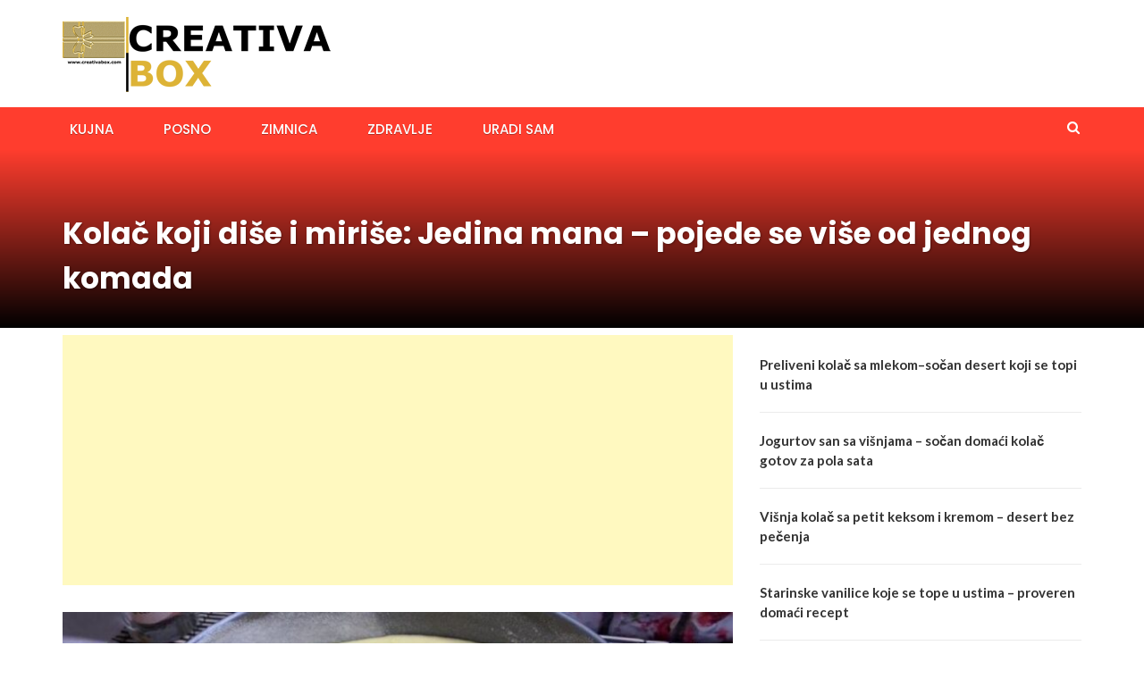

--- FILE ---
content_type: text/html; charset=utf-8
request_url: https://www.google.com/recaptcha/api2/aframe
body_size: 267
content:
<!DOCTYPE HTML><html><head><meta http-equiv="content-type" content="text/html; charset=UTF-8"></head><body><script nonce="30ppJqxRWLvwlt-y2QaW9g">/** Anti-fraud and anti-abuse applications only. See google.com/recaptcha */ try{var clients={'sodar':'https://pagead2.googlesyndication.com/pagead/sodar?'};window.addEventListener("message",function(a){try{if(a.source===window.parent){var b=JSON.parse(a.data);var c=clients[b['id']];if(c){var d=document.createElement('img');d.src=c+b['params']+'&rc='+(localStorage.getItem("rc::a")?sessionStorage.getItem("rc::b"):"");window.document.body.appendChild(d);sessionStorage.setItem("rc::e",parseInt(sessionStorage.getItem("rc::e")||0)+1);localStorage.setItem("rc::h",'1768978583906');}}}catch(b){}});window.parent.postMessage("_grecaptcha_ready", "*");}catch(b){}</script></body></html>

--- FILE ---
content_type: application/javascript; charset=utf-8
request_url: https://fundingchoicesmessages.google.com/f/AGSKWxX1i2C6ye9l5exYsxPrEtBNFT5DFUNiQgB6-qE1BnTSGkZdp8BOH_v6K8wi2bj0HZO7euwYcnO8K4nobgDItmLLuZBM7_BA7tpoCMmZ3IadrpPDCbJL3KqmCa5UsjqJv1VOJYCbc-yv4BjyrxH6nm0ijlfdP2TNTnWGEo1ahkBMo2WZA1kSRCpLayvO/_/ad_box_.ar/ads//ads-reviews-/adheading_/sponsored_text.
body_size: -1294
content:
window['c566ae57-95c3-4d7a-977a-4a8b357d1b6c'] = true;